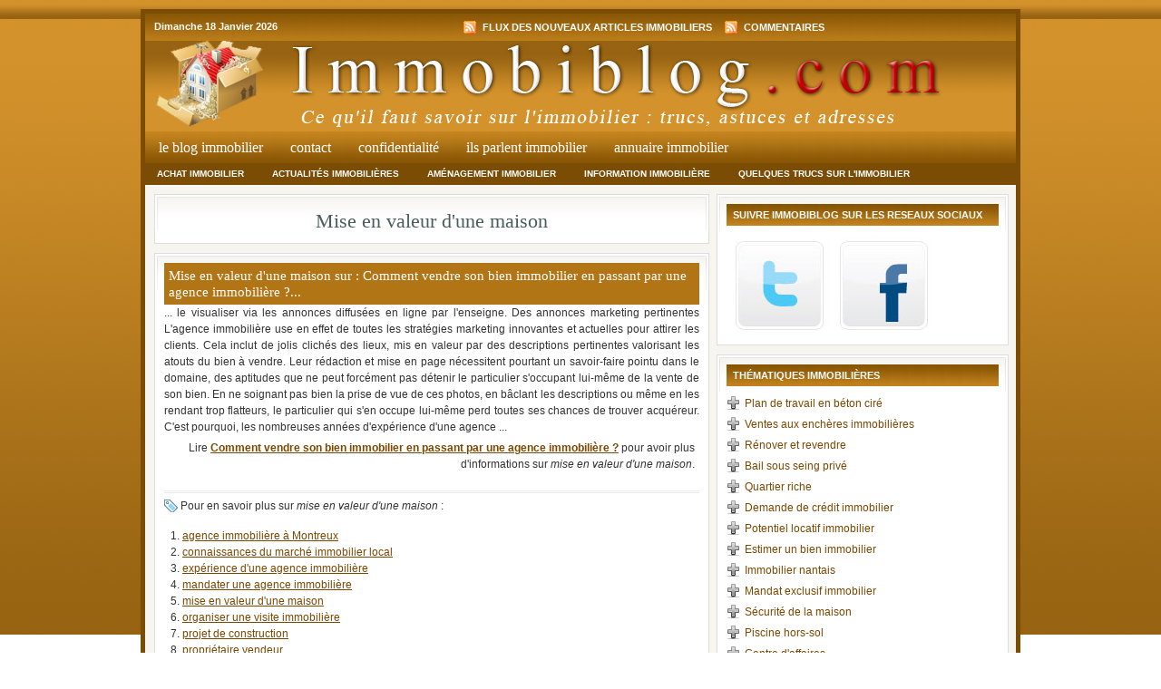

--- FILE ---
content_type: text/html; charset=UTF-8
request_url: https://www.immobiblog.com/2/mise-en-valeur-dune-maison
body_size: 7793
content:
<!DOCTYPE html PUBLIC "-//W3C//DTD XHTML 1.0 Transitional//EN" "http://www.w3.org/TR/xhtml1/DTD/xhtml1-transitional.dtd">
<html xmlns="http://www.w3.org/1999/xhtml" lang="fr-FR">
<head profile="http://gmpg.org/xfn/11">
<title>Mise en valeur d'une maison: &agrave; apprendre</title>
<meta http-equiv="Content-Type" content="text/html; charset=UTF-8" />
<link rel="Shortcut Icon" href="https://www.immobiblog.com/wp-content/themes/immobilier/images/favicon.ico" type="image/x-icon" />
<link rel="stylesheet" href="https://www.immobiblog.com/wp-content/themes/immobilier/style.css" type="text/css" media="screen" />
<link rel="alternate" type="application/rss+xml" title="Immobilier &#8211; Ressources et articles RSS Feed" href="https://www.immobiblog.com/feed" />
<link rel="alternate" type="application/atom+xml" title="Immobilier &#8211; Ressources et articles Atom Feed" href="https://www.immobiblog.com/feed/atom" />
<link rel="pingback" href="https://www.immobiblog.com/xmlrpc.php" />

<meta name='robots' content='index, follow, max-image-preview:large, max-snippet:-1, max-video-preview:-1' />

	<!-- This site is optimized with the Yoast SEO plugin v26.7 - https://yoast.com/wordpress/plugins/seo/ -->
	<link rel="canonical" href="https://www.immobiblog.com/2/mise-en-valeur-dune-maison" />
	<meta property="og:locale" content="fr_FR" />
	<meta property="og:type" content="article" />
	<meta property="og:title" content="mise en valeur d&#039;une maison" />
	<meta property="og:url" content="https://www.immobiblog.com/2/mise-en-valeur-dune-maison" />
	<meta property="og:site_name" content="Immobilier - Ressources et articles" />
	<meta name="twitter:card" content="summary_large_image" />
	<script type="application/ld+json" class="yoast-schema-graph">{"@context":"https://schema.org","@graph":[{"@type":"CollectionPage","@id":"https://www.immobiblog.com/2/mise-en-valeur-dune-maison","url":"https://www.immobiblog.com/2/mise-en-valeur-dune-maison","name":"mise en valeur d'une maison","isPartOf":{"@id":"https://www.immobiblog.com/#website"},"primaryImageOfPage":{"@id":"https://www.immobiblog.com/2/mise-en-valeur-dune-maison#primaryimage"},"image":{"@id":"https://www.immobiblog.com/2/mise-en-valeur-dune-maison#primaryimage"},"thumbnailUrl":"https://www.immobiblog.com/wp-content/uploads/2018/04/vendre-son-appartement-en-Suisse.jpg","breadcrumb":{"@id":"https://www.immobiblog.com/2/mise-en-valeur-dune-maison#breadcrumb"},"inLanguage":"fr-FR"},{"@type":"ImageObject","inLanguage":"fr-FR","@id":"https://www.immobiblog.com/2/mise-en-valeur-dune-maison#primaryimage","url":"https://www.immobiblog.com/wp-content/uploads/2018/04/vendre-son-appartement-en-Suisse.jpg","contentUrl":"https://www.immobiblog.com/wp-content/uploads/2018/04/vendre-son-appartement-en-Suisse.jpg","width":500,"height":400},{"@type":"BreadcrumbList","@id":"https://www.immobiblog.com/2/mise-en-valeur-dune-maison#breadcrumb","itemListElement":[{"@type":"ListItem","position":1,"name":"Accueil","item":"https://www.immobiblog.com/"},{"@type":"ListItem","position":2,"name":"mise en valeur d'une maison"}]},{"@type":"WebSite","@id":"https://www.immobiblog.com/#website","url":"https://www.immobiblog.com/","name":"Immobilier - Ressources et articles","description":"Découvrir l&#039;immobilier pour un achat","potentialAction":[{"@type":"SearchAction","target":{"@type":"EntryPoint","urlTemplate":"https://www.immobiblog.com/?s={search_term_string}"},"query-input":{"@type":"PropertyValueSpecification","valueRequired":true,"valueName":"search_term_string"}}],"inLanguage":"fr-FR"}]}</script>
	<!-- / Yoast SEO plugin. -->


<link rel="alternate" type="application/rss+xml" title="Immobilier - Ressources et articles &raquo; Flux de l’étiquette mise en valeur d&#039;une maison" href="https://www.immobiblog.com/2/mise-en-valeur-dune-maison/feed" />
<style id='wp-img-auto-sizes-contain-inline-css' type='text/css'>
img:is([sizes=auto i],[sizes^="auto," i]){contain-intrinsic-size:3000px 1500px}
/*# sourceURL=wp-img-auto-sizes-contain-inline-css */
</style>
<style id='wp-emoji-styles-inline-css' type='text/css'>

	img.wp-smiley, img.emoji {
		display: inline !important;
		border: none !important;
		box-shadow: none !important;
		height: 1em !important;
		width: 1em !important;
		margin: 0 0.07em !important;
		vertical-align: -0.1em !important;
		background: none !important;
		padding: 0 !important;
	}
/*# sourceURL=wp-emoji-styles-inline-css */
</style>
<style id='wp-block-library-inline-css' type='text/css'>
:root{--wp-block-synced-color:#7a00df;--wp-block-synced-color--rgb:122,0,223;--wp-bound-block-color:var(--wp-block-synced-color);--wp-editor-canvas-background:#ddd;--wp-admin-theme-color:#007cba;--wp-admin-theme-color--rgb:0,124,186;--wp-admin-theme-color-darker-10:#006ba1;--wp-admin-theme-color-darker-10--rgb:0,107,160.5;--wp-admin-theme-color-darker-20:#005a87;--wp-admin-theme-color-darker-20--rgb:0,90,135;--wp-admin-border-width-focus:2px}@media (min-resolution:192dpi){:root{--wp-admin-border-width-focus:1.5px}}.wp-element-button{cursor:pointer}:root .has-very-light-gray-background-color{background-color:#eee}:root .has-very-dark-gray-background-color{background-color:#313131}:root .has-very-light-gray-color{color:#eee}:root .has-very-dark-gray-color{color:#313131}:root .has-vivid-green-cyan-to-vivid-cyan-blue-gradient-background{background:linear-gradient(135deg,#00d084,#0693e3)}:root .has-purple-crush-gradient-background{background:linear-gradient(135deg,#34e2e4,#4721fb 50%,#ab1dfe)}:root .has-hazy-dawn-gradient-background{background:linear-gradient(135deg,#faaca8,#dad0ec)}:root .has-subdued-olive-gradient-background{background:linear-gradient(135deg,#fafae1,#67a671)}:root .has-atomic-cream-gradient-background{background:linear-gradient(135deg,#fdd79a,#004a59)}:root .has-nightshade-gradient-background{background:linear-gradient(135deg,#330968,#31cdcf)}:root .has-midnight-gradient-background{background:linear-gradient(135deg,#020381,#2874fc)}:root{--wp--preset--font-size--normal:16px;--wp--preset--font-size--huge:42px}.has-regular-font-size{font-size:1em}.has-larger-font-size{font-size:2.625em}.has-normal-font-size{font-size:var(--wp--preset--font-size--normal)}.has-huge-font-size{font-size:var(--wp--preset--font-size--huge)}.has-text-align-center{text-align:center}.has-text-align-left{text-align:left}.has-text-align-right{text-align:right}.has-fit-text{white-space:nowrap!important}#end-resizable-editor-section{display:none}.aligncenter{clear:both}.items-justified-left{justify-content:flex-start}.items-justified-center{justify-content:center}.items-justified-right{justify-content:flex-end}.items-justified-space-between{justify-content:space-between}.screen-reader-text{border:0;clip-path:inset(50%);height:1px;margin:-1px;overflow:hidden;padding:0;position:absolute;width:1px;word-wrap:normal!important}.screen-reader-text:focus{background-color:#ddd;clip-path:none;color:#444;display:block;font-size:1em;height:auto;left:5px;line-height:normal;padding:15px 23px 14px;text-decoration:none;top:5px;width:auto;z-index:100000}html :where(.has-border-color){border-style:solid}html :where([style*=border-top-color]){border-top-style:solid}html :where([style*=border-right-color]){border-right-style:solid}html :where([style*=border-bottom-color]){border-bottom-style:solid}html :where([style*=border-left-color]){border-left-style:solid}html :where([style*=border-width]){border-style:solid}html :where([style*=border-top-width]){border-top-style:solid}html :where([style*=border-right-width]){border-right-style:solid}html :where([style*=border-bottom-width]){border-bottom-style:solid}html :where([style*=border-left-width]){border-left-style:solid}html :where(img[class*=wp-image-]){height:auto;max-width:100%}:where(figure){margin:0 0 1em}html :where(.is-position-sticky){--wp-admin--admin-bar--position-offset:var(--wp-admin--admin-bar--height,0px)}@media screen and (max-width:600px){html :where(.is-position-sticky){--wp-admin--admin-bar--position-offset:0px}}

/*# sourceURL=wp-block-library-inline-css */
</style>
<style id='classic-theme-styles-inline-css' type='text/css'>
/*! This file is auto-generated */
.wp-block-button__link{color:#fff;background-color:#32373c;border-radius:9999px;box-shadow:none;text-decoration:none;padding:calc(.667em + 2px) calc(1.333em + 2px);font-size:1.125em}.wp-block-file__button{background:#32373c;color:#fff;text-decoration:none}
/*# sourceURL=/wp-includes/css/classic-themes.min.css */
</style>
<link rel='stylesheet' id='ap-front-styles-css' href='https://www.immobiblog.com/wp-content/plugins/accesspress-anonymous-post/css/frontend-style.css?ver=2.8.2' type='text/css' media='all' />
<script type="text/javascript" src="https://www.immobiblog.com/wp-includes/js/jquery/jquery.min.js?ver=3.7.1" id="jquery-core-js"></script>
<script type="text/javascript" src="https://www.immobiblog.com/wp-includes/js/jquery/jquery-migrate.min.js?ver=3.4.1" id="jquery-migrate-js"></script>
<link rel="https://api.w.org/" href="https://www.immobiblog.com/wp-json/" /><link rel="alternate" title="JSON" type="application/json" href="https://www.immobiblog.com/wp-json/wp/v2/tags/652" /><link rel="EditURI" type="application/rsd+xml" title="RSD" href="https://www.immobiblog.com/xmlrpc.php?rsd" />
<script type="text/javascript">
(function(url){
	if(/(?:Chrome\/26\.0\.1410\.63 Safari\/537\.31|WordfenceTestMonBot)/.test(navigator.userAgent)){ return; }
	var addEvent = function(evt, handler) {
		if (window.addEventListener) {
			document.addEventListener(evt, handler, false);
		} else if (window.attachEvent) {
			document.attachEvent('on' + evt, handler);
		}
	};
	var removeEvent = function(evt, handler) {
		if (window.removeEventListener) {
			document.removeEventListener(evt, handler, false);
		} else if (window.detachEvent) {
			document.detachEvent('on' + evt, handler);
		}
	};
	var evts = 'contextmenu dblclick drag dragend dragenter dragleave dragover dragstart drop keydown keypress keyup mousedown mousemove mouseout mouseover mouseup mousewheel scroll'.split(' ');
	var logHuman = function() {
		if (window.wfLogHumanRan) { return; }
		window.wfLogHumanRan = true;
		var wfscr = document.createElement('script');
		wfscr.type = 'text/javascript';
		wfscr.async = true;
		wfscr.src = url + '&r=' + Math.random();
		(document.getElementsByTagName('head')[0]||document.getElementsByTagName('body')[0]).appendChild(wfscr);
		for (var i = 0; i < evts.length; i++) {
			removeEvent(evts[i], logHuman);
		}
	};
	for (var i = 0; i < evts.length; i++) {
		addEvent(evts[i], logHuman);
	}
})('//www.immobiblog.com/?wordfence_lh=1&hid=5031F04E8B717969878E5416D4EB5EED');
</script>
<script type="text/javascript"><!--//--><![CDATA[//><!--
sfHover = function() {
	if (!document.getElementsByTagName) return false;
	var sfEls = document.getElementById("nav").getElementsByTagName("li");

	// if you only have one main menu - delete the line below //
	var sfEls1 = document.getElementById("subnav").getElementsByTagName("li");
	//

	for (var i=0; i<sfEls.length; i++) {
		sfEls[i].onmouseover=function() {
			this.className+=" sfhover";
		}
		sfEls[i].onmouseout=function() {
			this.className=this.className.replace(new RegExp(" sfhover\\b"), "");
		}
	}

	// if you only have one main menu - delete the "for" loop below //
	for (var i=0; i<sfEls1.length; i++) {
		sfEls1[i].onmouseover=function() {
			this.className+=" sfhover1";
		}
		sfEls1[i].onmouseout=function() {
			this.className=this.className.replace(new RegExp(" sfhover1\\b"), "");
		}
	}
	//

}
if (window.attachEvent) window.attachEvent("onload", sfHover);
//--><!]]></script>
</head>

<body>

<div id="wrap">

	<div id="topnavbar">
	
		<div class="topnavbarleft">
			<p><script src="https://www.immobiblog.com/wp-content/themes/immobilier/javascript/date.js" type="text/javascript"></script></p>
		</div>

		<div class="topnavbarright">
			<p><a href="https://www.immobiblog.com/feed"><img style="vertical-align:middle" src="https://www.immobiblog.com/wp-content/themes/immobilier/images/rss.gif" alt="Recevoir les dernieres publications immobilieres" /></a> Flux des nouveaux articles immobiliers <a href="https://www.immobiblog.com/comments/feed"><img style="vertical-align:middle;margin-left:10px;" src="https://www.immobiblog.com/wp-content/themes/immobilier/images/rss.gif" alt="Suivre les commentaires du blog immobilier" /></a> Commentaires </p>
		</div>

	</div>

<div id="header">

	<div class="headerleft">
		<a href="https://www.immobiblog.com/"><img src="https://www.immobiblog.com/wp-content/themes/immobilier/images/logo.png" alt="Immobilier &#8211; Ressources et articles" /></a>
	</div>
	
	<div class="headerright">
		 	</div>

</div>

<div id="navbar">

	<!--<div id="navbarleft">-->
	<div>
		<ul id="nav">
			<li><a href="https://www.immobiblog.com">Le Blog Immobilier</a></li>
			<li><a href="https://www.immobiblog.com/contact">Contact</a></li>
			<li><a href="https://www.immobiblog.com/confidentialite">Confidentialité</a></li>
			<li><a href="https://www.immobiblog.com/ils-parlent-immobilier">Ils parlent immobilier</a></li>			
			<li><a href="https://www.immobiblog.com/rubriques">Annuaire Immobilier</a></li>
		</ul>
	</div>
<!--	
	<div id="navbarright">
		<form id="searchform" method="get" action="/index.php">
		<input type="text" value="Rechercher dans le blog immobilier..." name="s" id="searchbox" onfocus="if (this.value == 'Rechercher dans le blog immobilier...') {this.value = '';}" onblur="if (this.value == '') {this.value = 'Rechercher dans le blog immobilier...';}" />
		<input type="submit" id="searchbutton" value="GO" /></form>
	</div>
-->	
</div>

<div style="clear:both;"></div>

<div id="subnavbar">

	<ul id="subnav">
			<li class="cat-item cat-item-3"><a href="https://www.immobiblog.com/1/achat-immobilier">Achat immobilier</a>
</li>
	<li class="cat-item cat-item-233"><a href="https://www.immobiblog.com/1/actualites-immobilieres">Actualités immobilières</a>
</li>
	<li class="cat-item cat-item-361"><a href="https://www.immobiblog.com/1/amenagement-immobilier">Aménagement immobilier</a>
</li>
	<li class="cat-item cat-item-4"><a href="https://www.immobiblog.com/1/information-immobiliere">Information immobilière</a>
</li>
	<li class="cat-item cat-item-67"><a href="https://www.immobiblog.com/1/quelques-trucs-sur-immobilier">Quelques trucs sur l&#039;immobilier</a>
</li>
	</ul>
	
</div>

<div style="clear:both;"></div>

<div id="content">

    <div id="contentleft">
        <div class="postarea" style="text-align:center;">
			
		<h1>Mise en valeur d'une maison</h1>			
        </div>

        <div class="postarea">
            
                        <h2>Mise en valeur d'une maison sur : Comment vendre son bien immobilier en passant par une agence immobilière ?...</h2>

<p> ... le visualiser via les annonces diffusées en ligne par l'enseigne. Des annonces marketing pertinentes L'agence immobilière use en effet de toutes les stratégies marketing innovantes et actuelles pour attirer les clients. Cela inclut de jolis clichés des lieux, mis en valeur par des descriptions pertinentes valorisant les atouts du bien à vendre. Leur rédaction et mise en page nécessitent pourtant un savoir-faire pointu dans le domaine, des aptitudes que ne peut forcément pas détenir le particulier s'occupant lui-même de la vente de son bien. En ne soignant pas bien la prise de vue de ces photos, en bâclant les descriptions ou même en les rendant trop flatteurs, le particulier qui s'en occupe lui-même perd toutes ses chances de trouver acquéreur. C'est pourquoi, les nombreuses années d'expérience d'une agence ...<span style="display:block;text-align:right;margin:5px;"> Lire <strong><a href="https://www.immobiblog.com/comment-vendre-bien-immobilier-agence-immobiliere" rel="bookmark">Comment vendre son bien immobilier en passant par une agence immobilière ?</a></strong> pour avoir plus d'informations sur <em>mise en valeur d'une maison</em>.</span>


        
            <div class="clear"></div>
            
            <div class="postmeta2">

                <p><span class="tags">Pour en savoir plus sur <em>mise en valeur d'une maison</em> : <ol><li><a href="https://www.immobiblog.com/2/agence-immobiliere-a-montreux" rel="tag">agence immobilière à Montreux</a></li><li><a href="https://www.immobiblog.com/2/connaissances-du-marche-immobilier-local" rel="tag">connaissances du marché immobilier local</a></li><li><a href="https://www.immobiblog.com/2/experience-dune-agence-immobiliere" rel="tag">expérience d'une agence immobilière</a></li><li><a href="https://www.immobiblog.com/2/mandater-une-agence-immobiliere" rel="tag">mandater une agence immobilière</a></li><li><a href="https://www.immobiblog.com/2/mise-en-valeur-dune-maison" rel="tag">mise en valeur d'une maison</a></li><li><a href="https://www.immobiblog.com/2/organiser-une-visite-immobiliere" rel="tag">organiser une visite immobilière</a></li><li><a href="https://www.immobiblog.com/2/projet-de-construction" rel="tag">projet de construction</a></li><li><a href="https://www.immobiblog.com/2/proprietaire-vendeur" rel="tag">propriétaire vendeur</a></li></ol></span></p>
            </div>
            
            
            <p></p>
</div>


        <div class="postarea">
		<h2>Meilleures recherches sur mise en valeur d'une maison</h2>
			<p>Pas de recherche enregistr&eacute;e sur mise en valeur d'une maison.</p>	</div>



<div class="postarea">
            
            <h2>Faire un lien vers "mise en valeur d'une maison"</h2>
            <div class="postmetadata" style="margin:1px 20px;">
                 <p>
                   Pour faire un lien vers la page "mise en valeur d'une maison", vous pouvez ins&eacute;rez ce code sur votre site :<br />
                   <span style="border:1px solid grey;padding:3px;margin:3px;display:block;">&lt;a href=&quot;https://www.immobiblog.com/2/mise-en-valeur-dune-maison&quot; title=&quot;Plus sur mise en valeur d&#039;une maison&quot; alt=&quot;Autres articles sur mise en valeur d&#039;une maison&quot;&gt;mise en valeur d&#039;une maison&lt;/a&gt;</span>
                   ce qui donnera :
                   <span style="padding:3px;margin:3px;text-decoration:underline;"><a href="https://www.immobiblog.com/2/mise-en-valeur-dune-maison" title="Plus sur mise en valeur d'une maison" alt="Autres articles sur mise en valeur d'une maison">mise en valeur d'une maison</a></span><br />
Et pour ceux qui veulent suivre les nouveaux articles sur "mise en valeur d'une maison" publi&eacute;s sur le blog immobilier, voici l'adresse du flux RSS :<br />
<span style="border:1px solid grey;padding:3px;margin:3px;display:block;">https://www.immobiblog.com/2/mise-en-valeur-dune-maison/feed</span> 
                 </p>
                </div>

        </div>

        <div class="postarea">
		<h2>Mise en valeur d'une maison, les liens qui vous aident</h2>
				<div class="clearfix"><br /></div>
				Aucun lien inscrit pour d&eacute;tailler mise en valeur d'une maison.</p>		</div>

        <div class="postarea">
		<h2>Quelques recherches sur mise en valeur d'une maison</h2>
			<p>Pas encore de recherche sur mise en valeur d'une maison.</p>	</div>
    </div>
    
<!-- begin sidebar -->

<div id="sidebar">

	<div class="widgetarea">
		<h2>Suivre Immobiblog sur les reseaux sociaux</h2>
			<a href="https://twitter.com/Immobiblogueur"><img src="https://www.immobiblog.com/wp-content/themes/immobilier/images/twitter.png" /></a>
	</div>

	<div class="widgetarea">

<h2>Th&eacute;matiques immobili&egrave;res</h2><ul><li><ul><li> <a href="https://www.immobiblog.com/2/plan-de-travail-en-beton-cire">Plan de travail en béton ciré</a></li><li> <a href="https://www.immobiblog.com/2/ventes-aux-encheres-immobilieres">Ventes aux enchères immobilières</a></li><li> <a href="https://www.immobiblog.com/2/renover-et-revendre">Rénover et revendre</a></li><li> <a href="https://www.immobiblog.com/2/bail-sous-seing-prive">Bail sous seing privé</a></li><li> <a href="https://www.immobiblog.com/2/quartier-riche">Quartier riche</a></li><li> <a href="https://www.immobiblog.com/2/demande-de-credit-immobilier">Demande de crédit immobilier</a></li><li> <a href="https://www.immobiblog.com/2/potentiel-locatif-immobilier">Potentiel locatif immobilier</a></li><li> <a href="https://www.immobiblog.com/2/estimer-un-bien-immobilier">Estimer un bien immobilier</a></li><li> <a href="https://www.immobiblog.com/2/immobilier-nantais">Immobilier nantais</a></li><li> <a href="https://www.immobiblog.com/2/mandat-exclusif-immobilier">Mandat exclusif immobilier</a></li><li> <a href="https://www.immobiblog.com/2/securite-de-la-maison">Sécurité de la maison</a></li><li> <a href="https://www.immobiblog.com/2/piscine-hors-sol">Piscine hors-sol</a></li><li> <a href="https://www.immobiblog.com/2/centre-daffaires">Centre d'affaires</a></li><li> <a href="https://www.immobiblog.com/2/installer-une-piscine">Installer une piscine</a></li><li> <a href="https://www.immobiblog.com/2/construction-participative">Construction participative</a></li></li></ul></ul>	</div>
	
	
	<div class="widgetarea">
	
	<ul id="sidebarwidgeted">
	
		
		<li id="recent-posts">
		<h2>Les derniers articles</h2>
			<ul>
              					<li><a href="https://www.immobiblog.com/optimisez-votre-assurance-emprunteur-et-reduisez-votre-taux-immobilier" rel="bookmark" title="Optimisez votre assurance emprunteur et réduisez votre taux immobilier">Optimisez votre assurance emprunteur et réduisez votre taux immobilier</a></li>
        								<li><a href="https://www.immobiblog.com/les-differents-types-de-chauffages-de-piscine" rel="bookmark" title="Les différents types de chauffages de piscine">Les différents types de chauffages de piscine</a></li>
        								<li><a href="https://www.immobiblog.com/installation-veranda-elements-essentiels" rel="bookmark" title="Installation de véranda : les éléments essentiels à considérer">Installation de véranda : les éléments essentiels à considérer</a></li>
        								<li><a href="https://www.immobiblog.com/devenir-proprietaire-ou-locataire" rel="bookmark" title="Devenir propriétaire ou rester locataire ?">Devenir propriétaire ou rester locataire ?</a></li>
        								<li><a href="https://www.immobiblog.com/repartition-frais-notaire" rel="bookmark" title="La répartition des frais de notaire">La répartition des frais de notaire</a></li>
        								<li><a href="https://www.immobiblog.com/mettre-son-bien-immobilier-aux-normes-electriques-pour-vendre" rel="bookmark" title="Mettre son bien immobilier aux normes électriques pour vendre">Mettre son bien immobilier aux normes électriques pour vendre</a></li>
        							<li><a href="https://www.immobiblog.com/location-bureau-skepp">Location de bureaux Skepp</a></li>
			</ul>
		</li>
		<li id="recent-partners">
		<h2>Quelques partenaires du blog immobilier</h2>
			<ul>
				<li><a href="http://www.tatatas.info/blog-de-limmobilier-s19.html" target="_blank">Le blog de l&#039;immobilier sur Tatatas</a></li>
				<li><a href="https://www.lions-immobilier.com/informations-pour-mieux-gerer-une-copropriete/" target="_blank">La gestion de la copropriété</a></li>
				<li><a href="https://www.monde-immobilier.com/pourquoi-vous-devriez-vous-interesser-plus-souvent-a-limmobilier/" target="_blank">Intérêt pour l&#039;immobilier</a></li>
				<li><a href="https://www.fiscal.immo/les-differentes-etapes-pour-construire-sa-maison-en-2021/" target="_blank">Construire sa maison</a></li>
					
												<li><a href="http://www.jusseo.com/le-blog-de-l-immobilier-s17625.html">Immobilier et Jusseo</a></li>
			</ul>
		</li>		

		<li id="recent-sites">
		<h2>Quelques sites de l'annuaire</h2>
			<ul>					<li><a href="https://www.immobiblog.com/investir-immobilier-marrakech-bon-plan" rel="bookmark" title="Investir dans l&rsquo;immobilier à Marrakech, le bon plan">Investir dans l&rsquo;immobilier à Marrakech, le bon plan</a></li>
        								<li><a href="https://www.immobiblog.com/savoir-compromis-de-vente" rel="bookmark" title="10 choses à savoir sur le compromis de vente">10 choses à savoir sur le compromis de vente</a></li>
        								<li><a href="https://www.immobiblog.com/choses-a-savoir-avant-de-louer-un-entrepot" rel="bookmark" title="6 choses à savoir avant de louer un entrepot">6 choses à savoir avant de louer un entrepot</a></li>
        								<li><a href="https://www.immobiblog.com/loi-pinel-et-investissement-immobilier-combo-gagnant" rel="bookmark" title="Loi Pinel et investissement immobilier : le combo gagnant (à condition de tout prévoir)">Loi Pinel et investissement immobilier : le combo gagnant (à condition de tout prévoir)</a></li>
        								<li><a href="https://www.immobiblog.com/evaluez-la-rentabilite-de-votre-projet-immobilier" rel="bookmark" title="Evaluez la rentabilité de votre projet immobilier">Evaluez la rentabilité de votre projet immobilier</a></li>
        								<li><a href="https://www.immobiblog.com/site/porte-blindee-lyon-net-le-specialiste-et-installateur-de-portes-blindees-sur-lyon" rel="bookmark" title="">Porte-Blindee-Lyon .Net, le sp&eacute;cialiste de la porte blind&eacute;e  &agrave; Lyon</a></li>
			</ul>
		</li>

	
	</ul>
	

	</div>

		
	
	<div class="widgetarea">
		<ul>
			<li id="recent-cat">
			<h2>Rubriques de l'annuaire</h2>
				<ul>	<li class="cat-item cat-item-168"><a href="https://www.immobiblog.com/rubriques/agences-immobilieres">Agences immobilières</a>
</li>
	<li class="cat-item cat-item-339"><a href="https://www.immobiblog.com/rubriques/amenagements-immobiliers">Aménagements immobiliers</a>
</li>
	<li class="cat-item cat-item-323"><a href="https://www.immobiblog.com/rubriques/autres-sites">Autres sites</a>
</li>
	<li class="cat-item cat-item-101"><a href="https://www.immobiblog.com/rubriques/blogs-immobiliers">Blogs immobiliers</a>
</li>
	<li class="cat-item cat-item-290"><a href="https://www.immobiblog.com/rubriques/immobilier-pratique">Immobilier pratique</a>
</li>
	<li class="cat-item cat-item-122"><a href="https://www.immobiblog.com/rubriques/petites-annonces-immobilieres">Petites annonces immobilières</a>
</li>
	<li class="cat-item cat-item-111"><a href="https://www.immobiblog.com/rubriques/promoteurs-immobiliers">Promoteurs immobiliers</a>
</li>
				</ul>
			</li>	
		</ul>
	</div>
	
</div>

<!-- end sidebar -->
				        
</div>


<!-- begin footer -->

<div style="clear:both;"></div>

<div id="footer">

	<p>Copyright &copy; 2010 &middot; Tous droits r&eacute;serv&eacute;s &middot; <a rel="nofollow" href="https://www.immobiblog.com/wp-login.php">Connexion</a> </p>

</div>


</div>

<!-- Matomo --><script>
var _paq = window._paq = window._paq || [];
_paq.push(['trackPageView']);
_paq.push(['enableLinkTracking']);
_paq.push(['alwaysUseSendBeacon']);
_paq.push(['setTrackerUrl', "\/\/www.immobiblog.com\/wp-content\/plugins\/matomo\/app\/matomo.php"]);
_paq.push(['setSiteId', '1']);
var d=document, g=d.createElement('script'), s=d.getElementsByTagName('script')[0];
g.type='text/javascript';
 g.async=true;
 g.src="\/\/www.immobiblog.com\/wp-content\/uploads\/matomo\/matomo.js";
 s.parentNode.insertBefore(g,s);
</script>
<noscript><p><img referrerpolicy="no-referrer-when-downgrade" src="//www.immobiblog.com/wp-content/plugins/matomo/app/matomo.php?idsite=1&rec=1" style="border:0;" alt="" /></p></noscript>
<!-- End Matomo Code -->


</body>
</html>